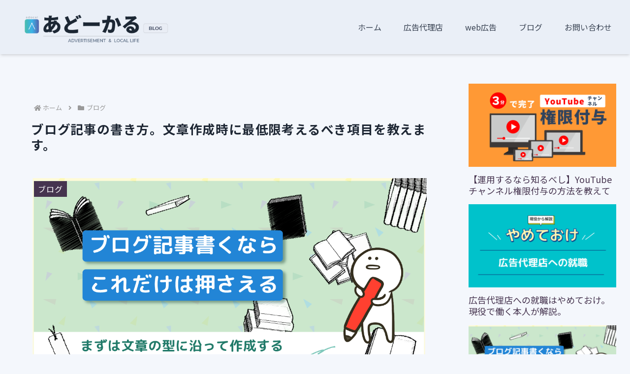

--- FILE ---
content_type: text/html; charset=utf-8
request_url: https://www.google.com/recaptcha/api2/aframe
body_size: 267
content:
<!DOCTYPE HTML><html><head><meta http-equiv="content-type" content="text/html; charset=UTF-8"></head><body><script nonce="5NU7DQ_FftlmrWWhtBVhWg">/** Anti-fraud and anti-abuse applications only. See google.com/recaptcha */ try{var clients={'sodar':'https://pagead2.googlesyndication.com/pagead/sodar?'};window.addEventListener("message",function(a){try{if(a.source===window.parent){var b=JSON.parse(a.data);var c=clients[b['id']];if(c){var d=document.createElement('img');d.src=c+b['params']+'&rc='+(localStorage.getItem("rc::a")?sessionStorage.getItem("rc::b"):"");window.document.body.appendChild(d);sessionStorage.setItem("rc::e",parseInt(sessionStorage.getItem("rc::e")||0)+1);localStorage.setItem("rc::h",'1768999720360');}}}catch(b){}});window.parent.postMessage("_grecaptcha_ready", "*");}catch(b){}</script></body></html>

--- FILE ---
content_type: text/css
request_url: https://adocal-blog.com/wp-content/themes/cocoon-child-master/style.css?ver=6.9&fver=20260103072553
body_size: 4469
content:
@charset "UTF-8";

/*!
Theme Name: Cocoon Child
Description: Cocoon専用の子テーマ
Theme URI: https://wp-cocoon.com/
Author: わいひら
Author URI: https://nelog.jp/
Template:   cocoon-master
Version:    1.1.2
*/

/************************************
** 子テーマ用のスタイルを書く
************************************/
/*必要ならばここにコードを書く*/

/* ----------------------------------------------------
　AddQuicktag
 --------------------------------------------------------------------- */
.article ul,
.article ol {
	padding-left: 0;
}

.article ul li,
.article ol li{
	margin-left: 1.5em;
	margin-bottom: 1.2em;
}


/* ----------------------------------------------------
　お問い合わせ
 --------------------------------------------------------------------- */
.post-1805 .entry-title {
	text-align: center;	
	margin-top: 40px;
}
 
.post-1805 .date-tags {
	display: none;
}

.contact-form {
    display: flex;
	align-items: center;
    flex-wrap: wrap;
    width: 100%;
    text-align: left;
  }

.contact-form dt {
    width: 30%;
    padding: 8px 16px;
    box-sizing: border-box;
	position: relative;
  }

.contact-form dd {
    width: 70%;
    padding: 8px 16px;
    box-sizing: border-box;
    margin: 0;
  }

.must {
	font-size:0.6em;
	padding: 5px 8px;
	background: #f79034;
	color: #fff;
	border-radius: 5px;
	margin-left:1em;
}

.wpcf7 input.wpcf7-submit {
	background-color:#f79034;/* オレンジ*/
	border:0;
	color:#fff;
	font-size:1.2em;
	font-weight:bold;
	margin:0 auto;
	width: 30%;
	border-radius: 10px;
}

.contact_btn {
	text-align:center;
	margin-top:20px;
}

.wpcf7-spinner {
	width:0;
	margin:0;
	display: block;
}

@media screen and (max-width: 599px) {
	.contact-form {
		flex-direction: column;
  	}
	
	.contact-form dt {
    	width: 100%;
  	}

	.contact-form dd {
		width: 100%;
		margin-bottom: 12px;
	}

	.wpcf7 input.wpcf7-submit {
		width: 80%;
	}
}

/* ----------------------------------------------------
　トップページ
 --------------------------------------------------------------------- */

/* ページ全体 ------------------------------------------ */
img {
	vertical-align: bottom;
}

.site-name-text {
	display: none;
}

#main {
	overflow: hidden;
	margin-top: 20px;
	padding: 1rem 3rem;
}

#main.main {
	background: none;
}

@media screen and (max-width: 599px) {
	#main {
		padding: 0 1.5rem;
	}
}

#main .ect-vertical-card {
	justify-content: space-between;
}

.content {
	margin-top: 48px;
}

.sidebar {
	margin-top: 20px;
	padding: 1rem .75rem;
	background: none;
}
	
/* 戻るボタン */
.go-to-top {
	right: 10%;
    bottom: 40px;
}

.go-to-top-button {
	width: 50px;
	height: 50px;
}

/* グローバルナビゲーション ------------------------------------------ */
.header-container-in.hlt-top-menu .logo-header img {
	max-height: 80px;
}

.header-container {
	height: 110px;
	box-shadow: 0 4px 6px -1px rgba(0, 0, 0, 0.1), 0 2px 4px -2px rgba(0, 0, 0, 0.1);
}

.header-in {
	height: 110px;
}

.header-container-in.hlt-top-menu .logo-header {
	max-height: 80px;
}

#navi {
	padding: 10px 0;
}
	
.header-container-in.hlt-top-menu .navi {
	width: initial;
}

.navi-in > ul li {
	width: auto;
	height: 1.4rem;
	line-height: 1.4rem;
}

.navi-in > ul li a {
	display: block;
	padding: 1rem 1.4rem;
	position: relative;
}

.navi-in > ul li a:after {
	position: absolute;
	bottom: -12px;
	left: 0;
	content: '';
	width: 100%;
	height: 2px;
	background-color: #5A677D;
	transition: all .3s;
	transform: scaleX(0);
}

.navi-in > ul li a:hover:after {
 	transform: scaleX(1);
}

#navi .navi-in a:hover {
	background: transparent;
}

.navi-in > ul li a:hover {
	background: transparent;
}

.navi-in a:hover {
	background: transparent;
}
	
/* ページネーション ------------------------------------------ */

.pagination-next {
	display: none;
}

.page-numbers {
	border-radius: 50px;
	border: none;
}

.pagination .current {
	background: #669ccc;
	color: #fff;
}

.pagination .prev,
.pagination .next {
	color: #fff;
	background: #174F80;
}


/* 記事一覧カード ------------------------------------------ */
.list .entry-card-wrap {
	width: 47.5%;
	border-radius: 1rem; 
	box-shadow: 0 2px 8px rgba(0, 0, 0, 0.1);
	padding: 1rem;
	transition: transform 0.3s ease, box-shadow 0.3s ease; /* ホバー時のアニメーション */
    border: 1px solid #EAEFF7;
}

@media screen and (max-width: 599px) {
	.list .entry-card-wrap {
		border-radius: .8rem; 
		padding: .75rem;
	}
}

.list .entry-card-wrap:hover {
	transform: translateY(-2px);           /* わずかに上に移動 */
    box-shadow: 0 8px 20px rgba(0, 0, 0, 0.15); /* シャドウを濃く、広く */
}

.entry-card-title, .related-entry-card-title {
	color: #46344f;
}

.a-wrap {
	padding: 0;
}

.a-wrap:hover {
    background: none;
}

.entry-card-thumb {
	overflow: hidden;
}

.a-wrap img {
	transition: 0.3s;
}

.a-wrap:hover img {
	transform: scale(1.1);
	transition: 0.3s;
}

.entry-card-wrap .entry-card-title {
    margin-top: 10px;
    line-height: 1.5;
}

body.home .cat-label,
body.category .cat-label {
	background: linear-gradient(to right, #2dd4bf, #6366f1);
	color: #1E2734;
	font-weight: bold;
	border: none;
	border-radius: 50px;
	font-size: 14px;
	padding: 0px 12px;
}

/* サイドバー ------------------------------------------ */
.widget_categories ul {
	display: flex;
	flex-wrap: wrap;
}

.widget_categories ul li {
	margin-right: 12px;
	margin-bottom: 12px;
	border: solid 1px #46344f;
	font-weight: bold;
}

.widget_categories ul li a {
	display: block;
	padding: 0px 12px;
	color: #46344f;
	transition: 0.5s;
}

.widget_categories ul li a:hover {
	color: #fff;
	background: #46344f;
	transition: 0.5s;
}

.home .widget-sidebar-title,
.widget-sidebar-title.widget-title{
	color: #46344f;
	margin: 0;
	padding-left: 0;
}

/*　人気記事 新着記事　*/
.widget-entry-cards figure {
	overflow: hidden;
}

.widget-entry-cards .a-wrap {
	padding: 0;
}

.new-entry-card-title,
.popular-entry-card-title {
	color: #46344f;
}

.border-partition a {
	border-color: #46344f;
}

.border-partition a:first-of-type {
	border-color: #46344f;
}

.border-partition a:last-of-type {
	border-bottom: none;
}

/* ----------------------------------------------------
　投稿記事　
 --------------------------------------------------------------------- */
/*　ぺージメイン幅について　*/
.post-template-default .sidebar {
    margin-top: 0px;
    padding: 8px 12px;
}

.single-post .content-in .main {
	padding: 20px 5%;
	margin: 0;
}

.single-post #footer #footer-in {
	max-width: 960px;
}

.article {
	letter-spacing: 0.05em
}

.article h1.entry-title {
	color: #1E2734;
	font-size: 1.6rem;
	padding-bottom: 32px;
	margin-bottom: 20px;
	line-height: 2rem;
}

.article h2 {
	font-size: 1.75rem;
	color: #ffffff;
	padding: 20px 0;
	border-radius: 0;
	background: #5A677D;
	position: relative;
	margin-top: 2.5em;
}

.article h2::before {
	position: absolute;
	content: '';
	display: block;
	top: 0;
	height: 100%;
	left: -45px;
    width: 50px;
	border: none;
	background: #5A677D;
	border-radius: 5px 0 0 5px;
	z-index: -1;
}

.article h2::after {
	position: absolute;
	content: '';
	display: block;
	top: 0;
	height: 100%;
	right: -45px;
    width: 50px;
	border: none;
	background: #5A677D;
	border-radius: 0 5px 5px 0;
	z-index: -1;
}

.article h3 {
	border:none;
	padding: 16px 0 16px 0;
	font-size: 1.6rem;
	color: #1E2734;
	margin-top: 2em;
	border-bottom: solid 1px #46344f;
}

.article h4{
	border-top:none;
	border-bottom:none;
	padding: 0;
}
 
.article h5{
	border-bottom:none;
	padding: 0;
}
 
.article h6{
	border-bottom:none;
	padding: 0;
}

.wp-block-quote {
	border: solid 1px #46344f;
}

/*　目次　*/
.toc {
	margin: 40px auto 0;
	padding: 2em 3em 2em;
	font-weight: normal;
}

.toc-title{
  background-color: #8195a2;  /* 背景色を変更する */
  font-size: 1.2em;  /* 文字の大きさを変える */
  padding: 0.3em;  /* 文字の周囲の余白を変える */
  font-weight: bold;  /* 文字を太字にする */
  color: #ffffff;  /* 文字の色を変える */
}

.toc-title:before {
    font-family: 'Font Awesome 5 Free';
    content : "\f03a";
    font-size: 1.2em;
    color: #8195a2;
    background-color: #fff;
    border-radius: 50%;
    padding: 0.5em;
    margin-right: 0.5em;
}

.toc .toc-content ol {
  /* 目次のデザインカスタマイズ */
	position: relative;
}

.toc .toc-content ol.toc-list li {
	font-weight: 700;
	/* h2のみ太文字に */
}

.toc .toc-content ol.toc-list li > ol {
	margin-top: .5em;
}

.toc .toc-content ol.toc-list li > ol > li {
	font-weight: normal;
	margin-bottom: .5em;
}

.toc .toc-content ol.toc-list li > ol > li:before {
	/* h3以下の目次の各節の先頭にあるアイコンを設定 */
	font-family: "Font Awesome 5 Free";
	content: "\f105";
	/* アイコンを変える場合はここを変更 */
	position: absolute;
	left: 1em;
	color: #8195a2;
	/* 色を変える場合はここを変更 */
	font-weight: bold;
}

.article-footer .entry-categories .cat-link {
	color: #333;
	background-color: #D1D5DB;
}

.rect-mini-card .related-entry-card-wrap {
	padding: 0;
}

.related-entry-card {
	border: solid 1px #46344f;
	padding: 12px;
}

/* アフィリエイト　アイテムボックス ------------------------------------------ */
.product-item-box {
	border: none;
	background-color: #fff;
}

/* コメント ------------------------------------------ */
.comment-btn {
	border: solid 1px #46344f;
	font-weight: bold;
}

.pagination-next-link:hover, .comment-btn:hover {
	background: #46344f;
	color: #ffffff;
}

/* ラベル ------------------------------------------ */
body.post-template-default .eye-catch .cat-label {
	border:none;
	background: #46344f;
	color: #ffffff;
	font-size: 1rem;
	padding: 2px 8px;
    opacity: 1;
}

.entry-content p {
	margin-top:1rem;
	margin-bottom: 1.5em;
}

.article .label-box {
	margin: 3rem 0;
}

.article .label-box .label-box-label{
	font-size: 1em;
}

.article .label-box .label-box-content {
	padding: 1em 1.2em;
	background: #FFF7CC;
	border-radius: 2px;
	border: 2px solid #FFDD1A;
}

.article .label-box .label-box-content p {
	margin-top: 0;
}

.article .caption-box {
	margin: 3rem 0;
	background: #DCF3FE;
	border: 1px dashed #80d3fb;
}

.article .caption-box .caption-box-content {
	padding: 1.8em 1.2em;
}

.article .caption-box .caption-box-content p {
	margin-top: 0;
}

.article .caption-box .caption-box-content ul li {
	line-height: 1.7;
}
.article .caption-box-label {
	position: relative;
	background: none;
}

.article .caption-box-label .caption-box-label-text {
	position: absolute;
	top: -15px;
	left: 28px;
	background: #80d3fb;
	color: #ffffff;
	padding: 4px 12px;
	font-size: 0.9rem;
}

.article .tab-caption-box-content {
	padding: 1em 1.2em;
}

.article .tab-caption-box-content p {
	margin-top: 0;
}

/* テーブル ------------------------------------------ */
.article .wp-block-table th {
	background: #00a497;
	color: #fff;
}

.article .wp-block-table td {
	text-align: center;
}

/* 関連記事 ------------------------------------------ */
.related-entry-card-thumb {
	margin-top: 0;
	overflow: hidden;
}

.related-entry-card .cat-label {
	background-color: #46344f;
	color: #ffffff;
	border: none;
}

/* ブログカード ------------------------------------------ */
.blogcard-wrap {
	background: #ffffff;
	border: solid 1px #46344f;
}

/* ----------------------------------------------------
投稿日・更新日　アイコン変更　
 --------------------------------------------------------------------- */
.article .post-update {
	font-size: 1rem;
	margin-right: 16px;
}

.article .post-date {
	font-size: .75rem;
}

.article .fa-history:before {
    content: "\f017";
}

.article .fa-clock:before {
    content: "\f044";
}



/* ----------------------------------------------------
フッター
 --------------------------------------------------------------------- */
#footer a:hover {
	background: transparent;
}

#footer a:hover {
	background: transparent;
}

#footer a {
	display: block;
	position: relative;
	padding: 0;
}

#footer a:after {
	position: absolute;
	bottom: -3px;
	left: 0;
	content: '';
	width: 100%;
	height: 2px;
	background-color: #46344f;
	transition: all .3s;
	transform: scaleX(0);
}

#footer a:hover:after {
 	transform: scaleX(1);
}

.footer {
	padding: 4%;
	border-top: solid 1px #d1d5db;
}

.navi-footer .menu-footer li {
	margin-right: 20px;
}

.navi-footer .menu-footer li:last-child {
	margin-right: 0;
}

.navi-footer .menu-footer li,
.navi-footer .menu-footer li:last-child {
	border: none;
}

.copyright {
  color: #fff; /*クレジットの文字色*/
	margin-top: 24px;
	font-size: 12px;
	color: #777777;
}

@media screen and (max-width: 599px) {
	.footer-mobile a {
		text-align: center;
		font-size: 0.75rem;
		margin-top: 24px;
		margin-bottom: -30px;
		padding: 0;
	}	
}

/************************************
** レスポンシブデザイン用のメディアクエリ
************************************/
/*1023px以下*/
@media screen and (max-width: 1023px){
  /*必要ならばここにコードを書く*/
}

/*834px以下*/
@media screen and (max-width: 834px){
  /*必要ならばここにコードを書く*/
	.navi-footer-in > .menu-footer li.menu-item {
    border: none; /*モバイルでメニューのボーダーを消す*/
  }
	
    .entry-card-title {
        font-size: 1rem;
        line-height: 1.4;
    }
	
	main.main {
		padding: 12px;
	}
}

/*480px以下*/
@media screen and (max-width: 480px){
  /*必要ならばここにコードを書く*/
	.home #main .list h2.entry-card-title {
		font-size: .875rem;
		letter-spacing: .05em
	}
	
	.content {
		margin-top: 0;	
	}
	
	.a-wrap img {
		transition: 0;
	}

	.a-wrap:hover img {
		transform: scale(1);
		transition: 0;
	}
	
	.list .entry-card-wrap {
		width: 48%;
	}
	
 	.cat-label {
		font-size: 14px;
		max-width: 90%;
		overflow: visible;
		padding: 4px 8px;
	}
	
	.cat-label {
		display: none;
	}
	
	.entry-title {
		padding: 2%;
	}
	
	.article h1.entry-title {
		font-size: 1.4rem;
		line-height: 1.8rem;
		padding-bottom: 16px;
		margin-bottom: 20px;
	}
	
	.article h2 {
		font-size: 1.3rem;
	}
	
	/* お問い合わせ */
	.contact-form dt {
		padding: 0px 16px;
	}
	
	.contact-form dd {
		margin: 0 0 1rem;
		padding: 0px 16px;
	}
	
	.contact-form dt p,
	.contact-form dd p {
		margin-top: 0rem;
   		margin-bottom: 0.5em;
	}
	
	.wpcf7 input.wpcf7-submit {
    	width: 91%;
	}
	
	/* フッターメニュー */
	.footer {
		margin-top: 0;
	}
	
	.footer-bottom {
		margin-top: 0;
	}
	
	.search-menu-button.menu-button,
	.navi-menu-button.menu-button {
		background: #46344f;
		color: #ffffff;
	}
	
	.home-menu-button,
	.top-menu-button {
		background: #46344f;
	}

	.mobile-menu-buttons .menu-button > a {
		color: #ffffff;
	}
	
	.sidebar-menu-button {
		display: none;
	}
	
	/* ドロワーメニュー */
	.navi-footer-in > .menu-footer li.menu-item { /*モバイルでメニューを1カラムにする*/
		width: 100%;
		display: block;
		flex: auto;
		padding: 0.3em 0;
	}
	
	.navi-menu-content{
		left: auto;
		right: 0;
		background-color: #46344f;
		transform: translateX(101%);
		padding-top: 8rem
	}
	
	.menu-close-button {
		text-align: left;
		padding-left: 24px;
	}
	
	.menu-content .menu-drawer {
		padding: 3em 1em 40px;
	}
	
	.menu-content .menu-drawer li {
		margin-bottom: 20px;
		color: #fff;
	}
	
	.menu-content .menu-drawer li a {
		color: #fff;
	}
	
	.menu-content .menu-drawer li a:hover {
		background-color: transparent;
	}
}


--- FILE ---
content_type: application/javascript; charset=utf-8;
request_url: https://dalc.valuecommerce.com/app3?p=888954051&_s=https%3A%2F%2Fadocal-blog.com%2Fblog-writing%2F&vf=iVBORw0KGgoAAAANSUhEUgAAAAMAAAADCAYAAABWKLW%2FAAAAMElEQVQYV2NkFGP4nxF1mmHvBAsGxo1hQv%2F5Dr5l8C5mZmDcyNX1P%2BqZGkOJQAADAAjSDT9WgqZEAAAAAElFTkSuQmCC
body_size: 710
content:
vc_linkswitch_callback({"t":"6970cb27","r":"aXDLJwABh_kSvxf_CooD7AqKCJTGpA","ub":"aXDLJgADsVYSvxf%2FCooCsQqKC%2FCwfw%3D%3D","vcid":"qFAcN76vbYV_Uaj9-MZuHqN5stZU0h9zgVnPiNhZYJr6kwfl23Ob4g","vcpub":"0.100345","s":3685093,"approach.yahoo.co.jp":{"a":"2826703","m":"2201292","g":"557a6c948e"},"paypaystep.yahoo.co.jp":{"a":"2826703","m":"2201292","g":"557a6c948e"},"mini-shopping.yahoo.co.jp":{"a":"2826703","m":"2201292","g":"557a6c948e"},"shopping.geocities.jp":{"a":"2826703","m":"2201292","g":"557a6c948e"},"l":4,"shopping.yahoo.co.jp":{"a":"2826703","m":"2201292","g":"557a6c948e"},"p":888954051,"paypaymall.yahoo.co.jp":{"a":"2826703","m":"2201292","g":"557a6c948e"}})